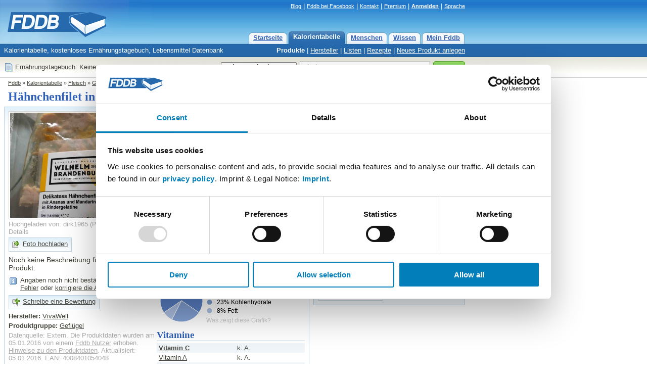

--- FILE ---
content_type: application/javascript
request_url: https://fddb.info/static/raphael/v1/raphael-min.js
body_size: 21743
content:
/*
 * Raphael 1.5.2 - JavaScript Vector Library
 *
 * Copyright (c) 2010 Dmitry Baranovskiy (http://raphaeljs.com)
 * Licensed under the MIT (http://raphaeljs.com/license.html) license.
 */

(function(){function a(){if(a.is(arguments[0],G)){var b=arguments[0],d=bV[m](a,b.splice(0,3+a.is(b[0],E))),e=d.set();for(var g=0,h=b[w];g<h;g++){var i=b[g]||{};c[f](i.type)&&e[L](d[i.type]().attr(i))}return e}return bV[m](a,arguments)}a.version="1.5.2";var b=/[, ]+/,c={circle:1,rect:1,path:1,ellipse:1,text:1,image:1},d=/\{(\d+)\}/g,e="prototype",f="hasOwnProperty",g=document,h=window,i={was:Object[e][f].call(h,"Raphael"),is:h.Raphael},j=function(){this.customAttributes={}},k,l="appendChild",m="apply",n="concat",o="createTouch"in g,p="",q=" ",r=String,s="split",t="click dblclick mousedown mousemove mouseout mouseover mouseup touchstart touchmove touchend orientationchange touchcancel gesturestart gesturechange gestureend"[s](q),u={mousedown:"touchstart",mousemove:"touchmove",mouseup:"touchend"},v="join",w="length",x=r[e].toLowerCase,y=Math,z=y.max,A=y.min,B=y.abs,C=y.pow,D=y.PI,E="number",F="string",G="array",H="toString",I="fill",J=Object[e][H],K={},L="push",M=/^url\(['"]?([^\)]+?)['"]?\)$/i,N=/^\s*((#[a-f\d]{6})|(#[a-f\d]{3})|rgba?\(\s*([\d\.]+%?\s*,\s*[\d\.]+%?\s*,\s*[\d\.]+(?:%?\s*,\s*[\d\.]+)?)%?\s*\)|hsba?\(\s*([\d\.]+(?:deg|\xb0|%)?\s*,\s*[\d\.]+%?\s*,\s*[\d\.]+(?:%?\s*,\s*[\d\.]+)?)%?\s*\)|hsla?\(\s*([\d\.]+(?:deg|\xb0|%)?\s*,\s*[\d\.]+%?\s*,\s*[\d\.]+(?:%?\s*,\s*[\d\.]+)?)%?\s*\))\s*$/i,O={"NaN":1,Infinity:1,"-Infinity":1},P=/^(?:cubic-)?bezier\(([^,]+),([^,]+),([^,]+),([^\)]+)\)/,Q=y.round,R="setAttribute",S=parseFloat,T=parseInt,U=" progid:DXImageTransform.Microsoft",V=r[e].toUpperCase,W={blur:0,"clip-rect":"0 0 1e9 1e9",cursor:"default",cx:0,cy:0,fill:"#fff","fill-opacity":1,font:"10px \"Arial\"","font-family":"\"Arial\"","font-size":"10","font-style":"normal","font-weight":400,gradient:0,height:0,href:"http://raphaeljs.com/",opacity:1,path:"M0,0",r:0,rotation:0,rx:0,ry:0,scale:"1 1",src:"",stroke:"#000","stroke-dasharray":"","stroke-linecap":"butt","stroke-linejoin":"butt","stroke-miterlimit":0,"stroke-opacity":1,"stroke-width":1,target:"_blank","text-anchor":"middle",title:"Raphael",translation:"0 0",width:0,x:0,y:0},X={along:"along",blur:E,"clip-rect":"csv",cx:E,cy:E,fill:"colour","fill-opacity":E,"font-size":E,height:E,opacity:E,path:"path",r:E,rotation:"csv",rx:E,ry:E,scale:"csv",stroke:"colour","stroke-opacity":E,"stroke-width":E,translation:"csv",width:E,x:E,y:E},Y="replace",Z=/^(from|to|\d+%?)$/,$=/\s*,\s*/,_={hs:1,rg:1},ba=/,?([achlmqrstvxz]),?/gi,bb=/([achlmqstvz])[\s,]*((-?\d*\.?\d*(?:e[-+]?\d+)?\s*,?\s*)+)/ig,bc=/(-?\d*\.?\d*(?:e[-+]?\d+)?)\s*,?\s*/ig,bd=/^r(?:\(([^,]+?)\s*,\s*([^\)]+?)\))?/,be=function(a,b){return a.key-b.key};a.type=h.SVGAngle||g.implementation.hasFeature("http://www.w3.org/TR/SVG11/feature#BasicStructure","1.1")?"SVG":"VML";if(a.type=="VML"){var bf=g.createElement("div"),bg;bf.innerHTML="<v:shape adj=\"1\"/>";bg=bf.firstChild;bg.style.behavior="url(#default#VML)";if(!(bg&&typeof bg.adj=="object"))return a.type=null;bf=null}a.svg=!(a.vml=a.type=="VML");j[e]=a[e];k=j[e];a._id=0;a._oid=0;a.fn={};a.is=function(a,b){b=x.call(b);if(b=="finite")return!O[f](+a);return b=="null"&&a===null||b==typeof a||b=="object"&&a===Object(a)||b=="array"&&Array.isArray&&Array.isArray(a)||J.call(a).slice(8,-1).toLowerCase()==b};a.angle=function(b,c,d,e,f,g){{if(f==null){var h=b-d,i=c-e;if(!h&&!i)return 0;return((h<0)*180+y.atan(-i/-h)*180/D+360)%360}return a.angle(b,c,f,g)-a.angle(d,e,f,g)}};a.rad=function(a){return a%360*D/180};a.deg=function(a){return a*180/D%360};a.snapTo=function(b,c,d){d=a.is(d,"finite")?d:10;if(a.is(b,G)){var e=b.length;while(e--)if(B(b[e]-c)<=d)return b[e]}else{b=+b;var f=c%b;if(f<d)return c-f;if(f>b-d)return c-f+b}return c};function bh(){var a=[],b=0;for(;b<32;b++)a[b]=(~(~(y.random()*16)))[H](16);a[12]=4;a[16]=(a[16]&3|8)[H](16);return"r-"+a[v]("")}a.setWindow=function(a){h=a;g=h.document};var bi=function(b){if(a.vml){var c=/^\s+|\s+$/g,d;try{var e=new ActiveXObject("htmlfile");e.write("<body>");e.close();d=e.body}catch(a){d=createPopup().document.body}var f=d.createTextRange();bi=bm(function(a){try{d.style.color=r(a)[Y](c,p);var b=f.queryCommandValue("ForeColor");b=(b&255)<<16|b&65280|(b&16711680)>>>16;return"#"+("000000"+b[H](16)).slice(-6)}catch(a){return"none"}})}else{var h=g.createElement("i");h.title="Raphaël Colour Picker";h.style.display="none";g.body[l](h);bi=bm(function(a){h.style.color=a;return g.defaultView.getComputedStyle(h,p).getPropertyValue("color")})}return bi(b)},bj=function(){return"hsb("+[this.h,this.s,this.b]+")"},bk=function(){return"hsl("+[this.h,this.s,this.l]+")"},bl=function(){return this.hex};a.hsb2rgb=function(b,c,d,e){if(a.is(b,"object")&&"h"in b&&"s"in b&&"b"in b){d=b.b;c=b.s;b=b.h;e=b.o}return a.hsl2rgb(b,c,d/2,e)};a.hsl2rgb=function(b,c,d,e){if(a.is(b,"object")&&"h"in b&&"s"in b&&"l"in b){d=b.l;c=b.s;b=b.h}if(b>1||c>1||d>1){b/=360;c/=100;d/=100}var f={},g=["r","g","b"],h,i,j,k,l,m;if(c){d<0.5?h=d*(1+c):h=d+c-d*c;i=2*d-h;for(var n=0;n<3;n++){j=b+1/3*-(n-1);j<0&&j++;j>1&&j--;j*6<1?f[g[n]]=i+(h-i)*6*j:j*2<1?f[g[n]]=h:j*3<2?f[g[n]]=i+(h-i)*(2/3-j)*6:f[g[n]]=i}}else f={r:d,g:d,b:d};f.r*=255;f.g*=255;f.b*=255;f.hex="#"+(16777216|f.b|f.g<<8|f.r<<16).toString(16).slice(1);a.is(e,"finite")&&(f.opacity=e);f.toString=bl;return f};a.rgb2hsb=function(b,c,d){if(c==null&&a.is(b,"object")&&"r"in b&&"g"in b&&"b"in b){d=b.b;c=b.g;b=b.r}if(c==null&&a.is(b,F)){var e=a.getRGB(b);b=e.r;c=e.g;d=e.b}if(b>1||c>1||d>1){b/=255;c/=255;d/=255}var f=z(b,c,d),g=A(b,c,d),h,i,j=f;{if(g==f)return{h:0,s:0,b:f,toString:bj};var k=f-g;i=k/f;b==f?h=(c-d)/k:c==f?h=2+(d-b)/k:h=4+(b-c)/k;h/=6;h<0&&h++;h>1&&h--}return{h:h,s:i,b:j,toString:bj}};a.rgb2hsl=function(b,c,d){if(c==null&&a.is(b,"object")&&"r"in b&&"g"in b&&"b"in b){d=b.b;c=b.g;b=b.r}if(c==null&&a.is(b,F)){var e=a.getRGB(b);b=e.r;c=e.g;d=e.b}if(b>1||c>1||d>1){b/=255;c/=255;d/=255}var f=z(b,c,d),g=A(b,c,d),h,i,j=(f+g)/2,k;if(g==f)k={h:0,s:0,l:j};else{var l=f-g;i=j<0.5?l/(f+g):l/(2-f-g);b==f?h=(c-d)/l:c==f?h=2+(d-b)/l:h=4+(b-c)/l;h/=6;h<0&&h++;h>1&&h--;k={h:h,s:i,l:j}}k.toString=bk;return k};a._path2string=function(){return this.join(",")[Y](ba,"$1")};function bm(a,b,c){function d(){var g=Array[e].slice.call(arguments,0),h=g[v]("►"),i=d.cache=d.cache||{},j=d.count=d.count||[];if(i[f](h))return c?c(i[h]):i[h];j[w]>=1000&&delete i[j.shift()];j[L](h);i[h]=a[m](b,g);return c?c(i[h]):i[h]}return d}a.getRGB=bm(function(b){if(!b||!(!((b=r(b)).indexOf("-")+1)))return{r:-1,g:-1,b:-1,hex:"none",error:1};if(b=="none")return{r:-1,g:-1,b:-1,hex:"none"};!(_[f](b.toLowerCase().substring(0,2))||b.charAt()=="#")&&(b=bi(b));var c,d,e,g,h,i,j,k=b.match(N);if(k){if(k[2]){g=T(k[2].substring(5),16);e=T(k[2].substring(3,5),16);d=T(k[2].substring(1,3),16)}if(k[3]){g=T((i=k[3].charAt(3))+i,16);e=T((i=k[3].charAt(2))+i,16);d=T((i=k[3].charAt(1))+i,16)}if(k[4]){j=k[4][s]($);d=S(j[0]);j[0].slice(-1)=="%"&&(d*=2.55);e=S(j[1]);j[1].slice(-1)=="%"&&(e*=2.55);g=S(j[2]);j[2].slice(-1)=="%"&&(g*=2.55);k[1].toLowerCase().slice(0,4)=="rgba"&&(h=S(j[3]));j[3]&&j[3].slice(-1)=="%"&&(h/=100)}if(k[5]){j=k[5][s]($);d=S(j[0]);j[0].slice(-1)=="%"&&(d*=2.55);e=S(j[1]);j[1].slice(-1)=="%"&&(e*=2.55);g=S(j[2]);j[2].slice(-1)=="%"&&(g*=2.55);(j[0].slice(-3)=="deg"||j[0].slice(-1)=="°")&&(d/=360);k[1].toLowerCase().slice(0,4)=="hsba"&&(h=S(j[3]));j[3]&&j[3].slice(-1)=="%"&&(h/=100);return a.hsb2rgb(d,e,g,h)}if(k[6]){j=k[6][s]($);d=S(j[0]);j[0].slice(-1)=="%"&&(d*=2.55);e=S(j[1]);j[1].slice(-1)=="%"&&(e*=2.55);g=S(j[2]);j[2].slice(-1)=="%"&&(g*=2.55);(j[0].slice(-3)=="deg"||j[0].slice(-1)=="°")&&(d/=360);k[1].toLowerCase().slice(0,4)=="hsla"&&(h=S(j[3]));j[3]&&j[3].slice(-1)=="%"&&(h/=100);return a.hsl2rgb(d,e,g,h)}k={r:d,g:e,b:g};k.hex="#"+(16777216|g|e<<8|d<<16).toString(16).slice(1);a.is(h,"finite")&&(k.opacity=h);return k}return{r:-1,g:-1,b:-1,hex:"none",error:1}},a);a.getColor=function(a){var b=this.getColor.start=this.getColor.start||{h:0,s:1,b:a||0.75},c=this.hsb2rgb(b.h,b.s,b.b);b.h+=0.075;if(b.h>1){b.h=0;b.s-=0.2;b.s<=0&&(this.getColor.start={h:0,s:1,b:b.b})}return c.hex};a.getColor.reset=function(){delete this.start};a.parsePathString=bm(function(b){if(!b)return null;var c={a:7,c:6,h:1,l:2,m:2,q:4,s:4,t:2,v:1,z:0},d=[];a.is(b,G)&&a.is(b[0],G)&&(d=bo(b));d[w]||r(b)[Y](bb,function(a,b,e){var f=[],g=x.call(b);e[Y](bc,function(a,b){b&&f[L](+b)});if(g=="m"&&f[w]>2){d[L]([b][n](f.splice(0,2)));g="l";b=b=="m"?"l":"L"}while(f[w]>=c[g]){d[L]([b][n](f.splice(0,c[g])));if(!c[g])break}});d[H]=a._path2string;return d});a.findDotsAtSegment=function(a,b,c,d,e,f,g,h,i){var j=1-i,k=C(j,3)*a+C(j,2)*3*i*c+j*3*i*i*e+C(i,3)*g,l=C(j,3)*b+C(j,2)*3*i*d+j*3*i*i*f+C(i,3)*h,m=a+2*i*(c-a)+i*i*(e-2*c+a),n=b+2*i*(d-b)+i*i*(f-2*d+b),o=c+2*i*(e-c)+i*i*(g-2*e+c),p=d+2*i*(f-d)+i*i*(h-2*f+d),q=(1-i)*a+i*c,r=(1-i)*b+i*d,s=(1-i)*e+i*g,t=(1-i)*f+i*h,u=90-y.atan((m-o)/(n-p))*180/D;(m>o||n<p)&&(u+=180);return{x:k,y:l,m:{x:m,y:n},n:{x:o,y:p},start:{x:q,y:r},end:{x:s,y:t},alpha:u}};var bn=bm(function(a){if(!a)return{x:0,y:0,width:0,height:0};a=bw(a);var b=0,c=0,d=[],e=[],f;for(var g=0,h=a[w];g<h;g++){f=a[g];if(f[0]=="M"){b=f[1];c=f[2];d[L](b);e[L](c)}else{var i=bv(b,c,f[1],f[2],f[3],f[4],f[5],f[6]);d=d[n](i.min.x,i.max.x);e=e[n](i.min.y,i.max.y);b=f[5];c=f[6]}}var j=A[m](0,d),k=A[m](0,e);return{x:j,y:k,width:z[m](0,d)-j,height:z[m](0,e)-k}}),bo=function(b){var c=[];if(!a.is(b,G)||!a.is(b&&b[0],G))b=a.parsePathString(b);for(var d=0,e=b[w];d<e;d++){c[d]=[];for(var f=0,g=b[d][w];f<g;f++)c[d][f]=b[d][f]}c[H]=a._path2string;return c},bp=bm(function(b){if(!a.is(b,G)||!a.is(b&&b[0],G))b=a.parsePathString(b);var c=[],d=0,e=0,f=0,g=0,h=0;if(b[0][0]=="M"){d=b[0][1];e=b[0][2];f=d;g=e;h++;c[L](["M",d,e])}for(var i=h,j=b[w];i<j;i++){var k=c[i]=[],l=b[i];if(l[0]!=x.call(l[0])){k[0]=x.call(l[0]);switch(k[0]){case"a":k[1]=l[1];k[2]=l[2];k[3]=l[3];k[4]=l[4];k[5]=l[5];k[6]=+(l[6]-d).toFixed(3);k[7]=+(l[7]-e).toFixed(3);break;case"v":k[1]=+(l[1]-e).toFixed(3);break;case"m":f=l[1];g=l[2];default:for(var m=1,n=l[w];m<n;m++)k[m]=+(l[m]-(m%2?d:e)).toFixed(3)}}else{k=c[i]=[];if(l[0]=="m"){f=l[1]+d;g=l[2]+e}for(var o=0,p=l[w];o<p;o++)c[i][o]=l[o]}var q=c[i][w];switch(c[i][0]){case"z":d=f;e=g;break;case"h":d+=+c[i][q-1];break;case"v":e+=+c[i][q-1];break;default:d+=+c[i][q-2];e+=+c[i][q-1]}}c[H]=a._path2string;return c},0,bo),bq=bm(function(b){if(!a.is(b,G)||!a.is(b&&b[0],G))b=a.parsePathString(b);var c=[],d=0,e=0,f=0,g=0,h=0;if(b[0][0]=="M"){d=+b[0][1];e=+b[0][2];f=d;g=e;h++;c[0]=["M",d,e]}for(var i=h,j=b[w];i<j;i++){var k=c[i]=[],l=b[i];if(l[0]!=V.call(l[0])){k[0]=V.call(l[0]);switch(k[0]){case"A":k[1]=l[1];k[2]=l[2];k[3]=l[3];k[4]=l[4];k[5]=l[5];k[6]=+(l[6]+d);k[7]=+(l[7]+e);break;case"V":k[1]=+l[1]+e;break;case"H":k[1]=+l[1]+d;break;case"M":f=+l[1]+d;g=+l[2]+e;default:for(var m=1,n=l[w];m<n;m++)k[m]=+l[m]+(m%2?d:e)}}else for(var o=0,p=l[w];o<p;o++)c[i][o]=l[o];switch(k[0]){case"Z":d=f;e=g;break;case"H":d=k[1];break;case"V":e=k[1];break;case"M":f=c[i][c[i][w]-2];g=c[i][c[i][w]-1];default:d=c[i][c[i][w]-2];e=c[i][c[i][w]-1]}}c[H]=a._path2string;return c},null,bo),br=function(a,b,c,d){return[a,b,c,d,c,d]},bs=function(a,b,c,d,e,f){var g=1/3,h=2/3;return[g*a+h*c,g*b+h*d,g*e+h*c,g*f+h*d,e,f]},bt=function(a,b,c,d,e,f,g,h,i,j){var k=D*120/180,l=D/180*(+e||0),m=[],o,p=bm(function(a,b,c){var d=a*y.cos(c)-b*y.sin(c),e=a*y.sin(c)+b*y.cos(c);return{x:d,y:e}});if(j){G=j[0];H=j[1];E=j[2];F=j[3]}else{o=p(a,b,-l);a=o.x;b=o.y;o=p(h,i,-l);h=o.x;i=o.y;var q=y.cos(D/180*e),r=y.sin(D/180*e),t=(a-h)/2,u=(b-i)/2,x=t*t/(c*c)+u*u/(d*d);if(x>1){x=y.sqrt(x);c=x*c;d=x*d}var z=c*c,A=d*d,C=(f==g?-1:1)*y.sqrt(B((z*A-z*u*u-A*t*t)/(z*u*u+A*t*t))),E=C*c*u/d+(a+h)/2,F=C*-d*t/c+(b+i)/2,G=y.asin(((b-F)/d).toFixed(9)),H=y.asin(((i-F)/d).toFixed(9));G=a<E?D-G:G;H=h<E?D-H:H;G<0&&(G=D*2+G);H<0&&(H=D*2+H);g&&G>H&&(G=G-D*2);!g&&H>G&&(H=H-D*2)}var I=H-G;if(B(I)>k){var J=H,K=h,L=i;H=G+k*(g&&H>G?1:-1);h=E+c*y.cos(H);i=F+d*y.sin(H);m=bt(h,i,c,d,e,0,g,K,L,[H,J,E,F])}I=H-G;var M=y.cos(G),N=y.sin(G),O=y.cos(H),P=y.sin(H),Q=y.tan(I/4),R=4/3*c*Q,S=4/3*d*Q,T=[a,b],U=[a+R*N,b-S*M],V=[h+R*P,i-S*O],W=[h,i];U[0]=2*T[0]-U[0];U[1]=2*T[1]-U[1];{if(j)return[U,V,W][n](m);m=[U,V,W][n](m)[v]()[s](",");var X=[];for(var Y=0,Z=m[w];Y<Z;Y++)X[Y]=Y%2?p(m[Y-1],m[Y],l).y:p(m[Y],m[Y+1],l).x;return X}},bu=function(a,b,c,d,e,f,g,h,i){var j=1-i;return{x:C(j,3)*a+C(j,2)*3*i*c+j*3*i*i*e+C(i,3)*g,y:C(j,3)*b+C(j,2)*3*i*d+j*3*i*i*f+C(i,3)*h}},bv=bm(function(a,b,c,d,e,f,g,h){var i=e-2*c+a-(g-2*e+c),j=2*(c-a)-2*(e-c),k=a-c,l=(-j+y.sqrt(j*j-4*i*k))/2/i,n=(-j-y.sqrt(j*j-4*i*k))/2/i,o=[b,h],p=[a,g],q;B(l)>"1e12"&&(l=0.5);B(n)>"1e12"&&(n=0.5);if(l>0&&l<1){q=bu(a,b,c,d,e,f,g,h,l);p[L](q.x);o[L](q.y)}if(n>0&&n<1){q=bu(a,b,c,d,e,f,g,h,n);p[L](q.x);o[L](q.y)}i=f-2*d+b-(h-2*f+d);j=2*(d-b)-2*(f-d);k=b-d;l=(-j+y.sqrt(j*j-4*i*k))/2/i;n=(-j-y.sqrt(j*j-4*i*k))/2/i;B(l)>"1e12"&&(l=0.5);B(n)>"1e12"&&(n=0.5);if(l>0&&l<1){q=bu(a,b,c,d,e,f,g,h,l);p[L](q.x);o[L](q.y)}if(n>0&&n<1){q=bu(a,b,c,d,e,f,g,h,n);p[L](q.x);o[L](q.y)}return{min:{x:A[m](0,p),y:A[m](0,o)},max:{x:z[m](0,p),y:z[m](0,o)}}}),bw=bm(function(a,b){var c=bq(a),d=b&&bq(b),e={x:0,y:0,bx:0,by:0,X:0,Y:0,qx:null,qy:null},f={x:0,y:0,bx:0,by:0,X:0,Y:0,qx:null,qy:null},g=function(a,b){var c,d;if(!a)return["C",b.x,b.y,b.x,b.y,b.x,b.y];!(a[0]in{T:1,Q:1})&&(b.qx=b.qy=null);switch(a[0]){case"M":b.X=a[1];b.Y=a[2];break;case"A":a=["C"][n](bt[m](0,[b.x,b.y][n](a.slice(1))));break;case"S":c=b.x+(b.x-(b.bx||b.x));d=b.y+(b.y-(b.by||b.y));a=["C",c,d][n](a.slice(1));break;case"T":b.qx=b.x+(b.x-(b.qx||b.x));b.qy=b.y+(b.y-(b.qy||b.y));a=["C"][n](bs(b.x,b.y,b.qx,b.qy,a[1],a[2]));break;case"Q":b.qx=a[1];b.qy=a[2];a=["C"][n](bs(b.x,b.y,a[1],a[2],a[3],a[4]));break;case"L":a=["C"][n](br(b.x,b.y,a[1],a[2]));break;case"H":a=["C"][n](br(b.x,b.y,a[1],b.y));break;case"V":a=["C"][n](br(b.x,b.y,b.x,a[1]));break;case"Z":a=["C"][n](br(b.x,b.y,b.X,b.Y));break}return a},h=function(a,b){if(a[b][w]>7){a[b].shift();var e=a[b];while(e[w])a.splice(b++,0,["C"][n](e.splice(0,6)));a.splice(b,1);k=z(c[w],d&&d[w]||0)}},i=function(a,b,e,f,g){if(a&&b&&a[g][0]=="M"&&b[g][0]!="M"){b.splice(g,0,["M",f.x,f.y]);e.bx=0;e.by=0;e.x=a[g][1];e.y=a[g][2];k=z(c[w],d&&d[w]||0)}};for(var j=0,k=z(c[w],d&&d[w]||0);j<k;j++){c[j]=g(c[j],e);h(c,j);d&&(d[j]=g(d[j],f));d&&h(d,j);i(c,d,e,f,j);i(d,c,f,e,j);var l=c[j],o=d&&d[j],p=l[w],q=d&&o[w];e.x=l[p-2];e.y=l[p-1];e.bx=S(l[p-4])||e.x;e.by=S(l[p-3])||e.y;f.bx=d&&(S(o[q-4])||f.x);f.by=d&&(S(o[q-3])||f.y);f.x=d&&o[q-2];f.y=d&&o[q-1]}return d?[c,d]:c},null,bo),bx=bm(function(b){var c=[];for(var d=0,e=b[w];d<e;d++){var f={},g=b[d].match(/^([^:]*):?([\d\.]*)/);f.color=a.getRGB(g[1]);if(f.color.error)return null;f.color=f.color.hex;g[2]&&(f.offset=g[2]+"%");c[L](f)}for(d=1,e=c[w]-1;d<e;d++){if(!c[d].offset){var h=S(c[d-1].offset||0),i=0;for(var j=d+1;j<e;j++){if(c[j].offset){i=c[j].offset;break}}if(!i){i=100;j=e}i=S(i);var k=(i-h)/(j-d+1);for(;d<j;d++){h+=k;c[d].offset=h+"%"}}}return c}),by=function(b,c,d,e){var f;if(a.is(b,F)||a.is(b,"object")){f=a.is(b,F)?g.getElementById(b):b;if(f.tagName)return c==null?{container:f,width:f.style.pixelWidth||f.offsetWidth,height:f.style.pixelHeight||f.offsetHeight}:{container:f,width:c,height:d}}else return{container:1,x:b,y:c,width:d,height:e}},bz=function(a,b){var c=this;for(var d in b){if(b[f](d)&&!(d in a))switch(typeof b[d]){case"function":(function(b){a[d]=a===c?b:function(){return b[m](c,arguments)}})(b[d]);break;case"object":a[d]=a[d]||{};bz.call(this,a[d],b[d]);break;default:a[d]=b[d];break}}},bA=function(a,b){a==b.top&&(b.top=a.prev);a==b.bottom&&(b.bottom=a.next);a.next&&(a.next.prev=a.prev);a.prev&&(a.prev.next=a.next)},bB=function(a,b){if(b.top===a)return;bA(a,b);a.next=null;a.prev=b.top;b.top.next=a;b.top=a},bC=function(a,b){if(b.bottom===a)return;bA(a,b);a.next=b.bottom;a.prev=null;b.bottom.prev=a;b.bottom=a},bD=function(a,b,c){bA(a,c);b==c.top&&(c.top=a);b.next&&(b.next.prev=a);a.next=b.next;a.prev=b;b.next=a},bE=function(a,b,c){bA(a,c);b==c.bottom&&(c.bottom=a);b.prev&&(b.prev.next=a);a.prev=b.prev;b.prev=a;a.next=b},bF=function(a){return function(){throw new Error("Raphaël: you are calling to method “"+a+"” of removed object")}};a.pathToRelative=bp;if(a.svg){k.svgns="http://www.w3.org/2000/svg";k.xlink="http://www.w3.org/1999/xlink";Q=function(a){return+a+(~(~a)===a)*0.5};var bG=function(a,b){if(b)for(var c in b)b[f](c)&&a[R](c,r(b[c]));else{a=g.createElementNS(k.svgns,a);a.style.webkitTapHighlightColor="rgba(0,0,0,0)";return a}};a[H]=function(){return"Your browser supports SVG.\nYou are running Raphaël "+this.version};var bH=function(a,b){var c=bG("path");b.canvas&&b.canvas[l](c);var d=new bN(c,b);d.type="path";bK(d,{fill:"none",stroke:"#000",path:a});return d},bI=function(a,b,c){var d="linear",e=0.5,f=0.5,h=a.style;b=r(b)[Y](bd,function(a,b,c){d="radial";if(b&&c){e=S(b);f=S(c);var g=(f>0.5)*2-1;C(e-0.5,2)+C(f-0.5,2)>0.25&&(f=y.sqrt(0.25-C(e-0.5,2))*g+0.5)&&f!=0.5&&(f=f.toFixed(5)-0.00001*g)}return p});b=b[s](/\s*\-\s*/);if(d=="linear"){var i=b.shift();i=-S(i);if(isNaN(i))return null;var j=[0,0,y.cos(i*D/180),y.sin(i*D/180)],k=1/(z(B(j[2]),B(j[3]))||1);j[2]*=k;j[3]*=k;if(j[2]<0){j[0]=-j[2];j[2]=0}if(j[3]<0){j[1]=-j[3];j[3]=0}}var m=bx(b);if(!m)return null;var n=a.getAttribute(I);n=n.match(/^url\(#(.*)\)$/);n&&c.defs.removeChild(g.getElementById(n[1]));var o=bG(d+"Gradient");o.id=bh();bG(o,d=="radial"?{fx:e,fy:f}:{x1:j[0],y1:j[1],x2:j[2],y2:j[3]});c.defs[l](o);for(var q=0,t=m[w];q<t;q++){var u=bG("stop");bG(u,{offset:m[q].offset?m[q].offset:q?"100%":"0%","stop-color":m[q].color||"#fff"});o[l](u)}bG(a,{fill:"url(#"+o.id+")",opacity:1,"fill-opacity":1});h.fill=p;h.opacity=1;h.fillOpacity=1;return 1},bJ=function(b){var c=b.getBBox();bG(b.pattern,{patternTransform:a.format("translate({0},{1})",c.x,c.y)})},bK=function(c,d){var e={"":[0],none:[0],"-":[3,1],".":[1,1],"-.":[3,1,1,1],"-..":[3,1,1,1,1,1],". ":[1,3],"- ":[4,3],"--":[8,3],"- .":[4,3,1,3],"--.":[8,3,1,3],"--..":[8,3,1,3,1,3]},h=c.node,i=c.attrs,j=c.rotate(),k=function(a,b){b=e[x.call(b)];if(b){var c=a.attrs["stroke-width"]||"1",f=({round:c,square:c,butt:0})[a.attrs["stroke-linecap"]||d["stroke-linecap"]]||0,g=[],i=b[w];while(i--)g[i]=b[i]*c+(i%2?1:-1)*f;bG(h,{"stroke-dasharray":g[v](",")})}};d[f]("rotation")&&(j=d.rotation);var m=r(j)[s](b);if(m.length-1){m[1]=+m[1];m[2]=+m[2]}else m=null;S(j)&&c.rotate(0,true);for(var n in d){if(d[f](n)){if(!W[f](n))continue;var o=d[n];i[n]=o;switch(n){case"blur":c.blur(o);break;case"rotation":c.rotate(o,true);break;case"href":case"title":case"target":var t=h.parentNode;if(x.call(t.tagName)!="a"){var u=bG("a");t.insertBefore(u,h);u[l](h);t=u}n=="target"&&o=="blank"?t.setAttributeNS(c.paper.xlink,"show","new"):t.setAttributeNS(c.paper.xlink,n,o);break;case"cursor":h.style.cursor=o;break;case"clip-rect":var y=r(o)[s](b);if(y[w]==4){c.clip&&c.clip.parentNode.parentNode.removeChild(c.clip.parentNode);var z=bG("clipPath"),A=bG("rect");z.id=bh();bG(A,{x:y[0],y:y[1],width:y[2],height:y[3]});z[l](A);c.paper.defs[l](z);bG(h,{"clip-path":"url(#"+z.id+")"});c.clip=A}if(!o){var B=g.getElementById(h.getAttribute("clip-path")[Y](/(^url\(#|\)$)/g,p));B&&B.parentNode.removeChild(B);bG(h,{"clip-path":p});delete c.clip}break;case"path":c.type=="path"&&bG(h,{d:o?i.path=bq(o):"M0,0"});break;case"width":h[R](n,o);if(i.fx){n="x";o=i.x}else break;case"x":i.fx&&(o=-i.x-(i.width||0));case"rx":if(n=="rx"&&c.type=="rect")break;case"cx":m&&(n=="x"||n=="cx")&&(m[1]+=o-i[n]);h[R](n,o);c.pattern&&bJ(c);break;case"height":h[R](n,o);if(i.fy){n="y";o=i.y}else break;case"y":i.fy&&(o=-i.y-(i.height||0));case"ry":if(n=="ry"&&c.type=="rect")break;case"cy":m&&(n=="y"||n=="cy")&&(m[2]+=o-i[n]);h[R](n,o);c.pattern&&bJ(c);break;case"r":c.type=="rect"?bG(h,{rx:o,ry:o}):h[R](n,o);break;case"src":c.type=="image"&&h.setAttributeNS(c.paper.xlink,"href",o);break;case"stroke-width":h.style.strokeWidth=o;h[R](n,o);i["stroke-dasharray"]&&k(c,i["stroke-dasharray"]);break;case"stroke-dasharray":k(c,o);break;case"translation":var C=r(o)[s](b);C[0]=+C[0]||0;C[1]=+C[1]||0;if(m){m[1]+=C[0];m[2]+=C[1]}cz.call(c,C[0],C[1]);break;case"scale":C=r(o)[s](b);c.scale(+C[0]||1,+C[1]||+C[0]||1,isNaN(S(C[2]))?null:+C[2],isNaN(S(C[3]))?null:+C[3]);break;case I:var D=r(o).match(M);if(D){z=bG("pattern");var E=bG("image");z.id=bh();bG(z,{x:0,y:0,patternUnits:"userSpaceOnUse",height:1,width:1});bG(E,{x:0,y:0});E.setAttributeNS(c.paper.xlink,"href",D[1]);z[l](E);var F=g.createElement("img");F.style.cssText="position:absolute;left:-9999em;top-9999em";F.onload=function(){bG(z,{width:this.offsetWidth,height:this.offsetHeight});bG(E,{width:this.offsetWidth,height:this.offsetHeight});g.body.removeChild(this);c.paper.safari()};g.body[l](F);F.src=D[1];c.paper.defs[l](z);h.style.fill="url(#"+z.id+")";bG(h,{fill:"url(#"+z.id+")"});c.pattern=z;c.pattern&&bJ(c);break}var G=a.getRGB(o);if(G.error)if((({circle:1,ellipse:1})[f](c.type)||r(o).charAt()!="r")&&bI(h,o,c.paper)){i.gradient=o;i.fill="none";break}else{delete d.gradient;delete i.gradient;!a.is(i.opacity,"undefined")&&a.is(d.opacity,"undefined")&&bG(h,{opacity:i.opacity});!a.is(i["fill-opacity"],"undefined")&&a.is(d["fill-opacity"],"undefined")&&bG(h,{"fill-opacity":i["fill-opacity"]})}G[f]("opacity")&&bG(h,{"fill-opacity":G.opacity>1?G.opacity/100:G.opacity});case"stroke":G=a.getRGB(o);h[R](n,G.hex);n=="stroke"&&G[f]("opacity")&&bG(h,{"stroke-opacity":G.opacity>1?G.opacity/100:G.opacity});break;case"gradient":(({circle:1,ellipse:1})[f](c.type)||r(o).charAt()!="r")&&bI(h,o,c.paper);break;case"opacity":i.gradient&&!i[f]("stroke-opacity")&&bG(h,{"stroke-opacity":o>1?o/100:o});case"fill-opacity":if(i.gradient){var H=g.getElementById(h.getAttribute(I)[Y](/^url\(#|\)$/g,p));if(H){var J=H.getElementsByTagName("stop");J[J[w]-1][R]("stop-opacity",o)}break}default:n=="font-size"&&(o=T(o,10)+"px");var K=n[Y](/(\-.)/g,function(a){return V.call(a.substring(1))});h.style[K]=o;h[R](n,o);break}}}bM(c,d);m?c.rotate(m.join(q)):S(j)&&c.rotate(j,true)},bL=1.2,bM=function(b,c){if(b.type!="text"||!(c[f]("text")||c[f]("font")||c[f]("font-size")||c[f]("x")||c[f]("y")))return;var d=b.attrs,e=b.node,h=e.firstChild?T(g.defaultView.getComputedStyle(e.firstChild,p).getPropertyValue("font-size"),10):10;if(c[f]("text")){d.text=c.text;while(e.firstChild)e.removeChild(e.firstChild);var i=r(c.text)[s]("\n");for(var j=0,k=i[w];j<k;j++)if(i[j]){var m=bG("tspan");j&&bG(m,{dy:h*bL,x:d.x});m[l](g.createTextNode(i[j]));e[l](m)}}else{i=e.getElementsByTagName("tspan");for(j=0,k=i[w];j<k;j++)j&&bG(i[j],{dy:h*bL,x:d.x})}bG(e,{y:d.y});var n=b.getBBox(),o=d.y-(n.y+n.height/2);o&&a.is(o,"finite")&&bG(e,{y:d.y+o})},bN=function(b,c){var d=0,e=0;this[0]=b;this.id=a._oid++;this.node=b;b.raphael=this;this.paper=c;this.attrs=this.attrs||{};this.transformations=[];this._={tx:0,ty:0,rt:{deg:0,cx:0,cy:0},sx:1,sy:1};!c.bottom&&(c.bottom=this);this.prev=c.top;c.top&&(c.top.next=this);c.top=this;this.next=null},bO=bN[e];bN[e].rotate=function(c,d,e){if(this.removed)return this;if(c==null){if(this._.rt.cx)return[this._.rt.deg,this._.rt.cx,this._.rt.cy][v](q);return this._.rt.deg}var f=this.getBBox();c=r(c)[s](b);if(c[w]-1){d=S(c[1]);e=S(c[2])}c=S(c[0]);d!=null&&d!==false?this._.rt.deg=c:this._.rt.deg+=c;e==null&&(d=null);this._.rt.cx=d;this._.rt.cy=e;d=d==null?f.x+f.width/2:d;e=e==null?f.y+f.height/2:e;if(this._.rt.deg){this.transformations[0]=a.format("rotate({0} {1} {2})",this._.rt.deg,d,e);this.clip&&bG(this.clip,{transform:a.format("rotate({0} {1} {2})",-this._.rt.deg,d,e)})}else{this.transformations[0]=p;this.clip&&bG(this.clip,{transform:p})}bG(this.node,{transform:this.transformations[v](q)});return this};bN[e].hide=function(){!this.removed&&(this.node.style.display="none");return this};bN[e].show=function(){!this.removed&&(this.node.style.display="");return this};bN[e].remove=function(){if(this.removed)return;bA(this,this.paper);this.node.parentNode.removeChild(this.node);for(var a in this)delete this[a];this.removed=true};bN[e].getBBox=function(){if(this.removed)return this;if(this.type=="path")return bn(this.attrs.path);if(this.node.style.display=="none"){this.show();var a=true}var b={};try{b=this.node.getBBox()}catch(a){}finally{b=b||{}}if(this.type=="text"){b={x:b.x,y:Infinity,width:0,height:0};for(var c=0,d=this.node.getNumberOfChars();c<d;c++){var e=this.node.getExtentOfChar(c);e.y<b.y&&(b.y=e.y);e.y+e.height-b.y>b.height&&(b.height=e.y+e.height-b.y);e.x+e.width-b.x>b.width&&(b.width=e.x+e.width-b.x)}}a&&this.hide();return b};bN[e].attr=function(b,c){if(this.removed)return this;if(b==null){var d={};for(var e in this.attrs)this.attrs[f](e)&&(d[e]=this.attrs[e]);this._.rt.deg&&(d.rotation=this.rotate());(this._.sx!=1||this._.sy!=1)&&(d.scale=this.scale());d.gradient&&d.fill=="none"&&(d.fill=d.gradient)&&delete d.gradient;return d}if(c==null&&a.is(b,F)){if(b=="translation")return cz.call(this);if(b=="rotation")return this.rotate();if(b=="scale")return this.scale();if(b==I&&this.attrs.fill=="none"&&this.attrs.gradient)return this.attrs.gradient;return this.attrs[b]}if(c==null&&a.is(b,G)){var g={};for(var h=0,i=b.length;h<i;h++)g[b[h]]=this.attr(b[h]);return g}if(c!=null){var j={};j[b]=c}else b!=null&&a.is(b,"object")&&(j=b);for(var k in this.paper.customAttributes)if(this.paper.customAttributes[f](k)&&j[f](k)&&a.is(this.paper.customAttributes[k],"function")){var l=this.paper.customAttributes[k].apply(this,[][n](j[k]));this.attrs[k]=j[k];for(var m in l)l[f](m)&&(j[m]=l[m])}bK(this,j);return this};bN[e].toFront=function(){if(this.removed)return this;this.node.parentNode[l](this.node);var a=this.paper;a.top!=this&&bB(this,a);return this};bN[e].toBack=function(){if(this.removed)return this;if(this.node.parentNode.firstChild!=this.node){this.node.parentNode.insertBefore(this.node,this.node.parentNode.firstChild);bC(this,this.paper);var a=this.paper}return this};bN[e].insertAfter=function(a){if(this.removed)return this;var b=a.node||a[a.length-1].node;b.nextSibling?b.parentNode.insertBefore(this.node,b.nextSibling):b.parentNode[l](this.node);bD(this,a,this.paper);return this};bN[e].insertBefore=function(a){if(this.removed)return this;var b=a.node||a[0].node;b.parentNode.insertBefore(this.node,b);bE(this,a,this.paper);return this};bN[e].blur=function(a){var b=this;if(+a!==0){var c=bG("filter"),d=bG("feGaussianBlur");b.attrs.blur=a;c.id=bh();bG(d,{stdDeviation:+a||1.5});c.appendChild(d);b.paper.defs.appendChild(c);b._blur=c;bG(b.node,{filter:"url(#"+c.id+")"})}else{if(b._blur){b._blur.parentNode.removeChild(b._blur);delete b._blur;delete b.attrs.blur}b.node.removeAttribute("filter")}};var bP=function(a,b,c,d){var e=bG("circle");a.canvas&&a.canvas[l](e);var f=new bN(e,a);f.attrs={cx:b,cy:c,r:d,fill:"none",stroke:"#000"};f.type="circle";bG(e,f.attrs);return f},bQ=function(a,b,c,d,e,f){var g=bG("rect");a.canvas&&a.canvas[l](g);var h=new bN(g,a);h.attrs={x:b,y:c,width:d,height:e,r:f||0,rx:f||0,ry:f||0,fill:"none",stroke:"#000"};h.type="rect";bG(g,h.attrs);return h},bR=function(a,b,c,d,e){var f=bG("ellipse");a.canvas&&a.canvas[l](f);var g=new bN(f,a);g.attrs={cx:b,cy:c,rx:d,ry:e,fill:"none",stroke:"#000"};g.type="ellipse";bG(f,g.attrs);return g},bS=function(a,b,c,d,e,f){var g=bG("image");bG(g,{x:c,y:d,width:e,height:f,preserveAspectRatio:"none"});g.setAttributeNS(a.xlink,"href",b);a.canvas&&a.canvas[l](g);var h=new bN(g,a);h.attrs={x:c,y:d,width:e,height:f,src:b};h.type="image";return h},bT=function(a,b,c,d){var e=bG("text");bG(e,{x:b,y:c,"text-anchor":"middle"});a.canvas&&a.canvas[l](e);var f=new bN(e,a);f.attrs={x:b,y:c,"text-anchor":"middle",text:d,font:W.font,stroke:"none",fill:"#000"};f.type="text";bK(f,f.attrs);return f},bU=function(a,b){this.width=a||this.width;this.height=b||this.height;this.canvas[R]("width",this.width);this.canvas[R]("height",this.height);return this},bV=function(){var b=by[m](0,arguments),c=b&&b.container,d=b.x,e=b.y,f=b.width,h=b.height;if(!c)throw new Error("SVG container not found.");var i=bG("svg");d=d||0;e=e||0;f=f||512;h=h||342;bG(i,{xmlns:"http://www.w3.org/2000/svg",version:1.1,width:f,height:h});if(c==1){i.style.cssText="position:absolute;left:"+d+"px;top:"+e+"px";g.body[l](i)}else c.firstChild?c.insertBefore(i,c.firstChild):c[l](i);c=new j;c.width=f;c.height=h;c.canvas=i;bz.call(c,c,a.fn);c.clear();return c};k.clear=function(){var a=this.canvas;while(a.firstChild)a.removeChild(a.firstChild);this.bottom=this.top=null;(this.desc=bG("desc"))[l](g.createTextNode("Created with Raphaël"));a[l](this.desc);a[l](this.defs=bG("defs"))};k.remove=function(){this.canvas.parentNode&&this.canvas.parentNode.removeChild(this.canvas);for(var a in this)this[a]=bF(a)}}if(a.vml){var bW={M:"m",L:"l",C:"c",Z:"x",m:"t",l:"r",c:"v",z:"x"},bX=/([clmz]),?([^clmz]*)/gi,bY=/ progid:\S+Blur\([^\)]+\)/g,bZ=/-?[^,\s-]+/g,b$=1000+q+1000,b_=10,ca={path:1,rect:1},cb=function(a){var b=/[ahqstv]/ig,c=bq;r(a).match(b)&&(c=bw);b=/[clmz]/g;if(c==bq&&!r(a).match(b)){var d=r(a)[Y](bX,function(a,b,c){var d=[],e=x.call(b)=="m",f=bW[b];c[Y](bZ,function(a){if(e&&d[w]==2){f+=d+bW[b=="m"?"l":"L"];d=[]}d[L](Q(a*b_))});return f+d});return d}var e=c(a),f,g;d=[];for(var h=0,i=e[w];h<i;h++){f=e[h];g=x.call(e[h][0]);g=="z"&&(g="x");for(var j=1,k=f[w];j<k;j++)g+=Q(f[j]*b_)+(j!=k-1?",":p);d[L](g)}return d[v](q)};a[H]=function(){return"Your browser doesn’t support SVG. Falling down to VML.\nYou are running Raphaël "+this.version};bH=function(a,b){var c=cd("group");c.style.cssText="position:absolute;left:0;top:0;width:"+b.width+"px;height:"+b.height+"px";c.coordsize=b.coordsize;c.coordorigin=b.coordorigin;var d=cd("shape"),e=d.style;e.width=b.width+"px";e.height=b.height+"px";d.coordsize=b$;d.coordorigin=b.coordorigin;c[l](d);var f=new bN(d,c,b),g={fill:"none",stroke:"#000"};a&&(g.path=a);f.type="path";f.path=[];f.Path=p;bK(f,g);b.canvas[l](c);return f};bK=function(c,d){c.attrs=c.attrs||{};var e=c.node,h=c.attrs,i=e.style,j,k=(d.x!=h.x||d.y!=h.y||d.width!=h.width||d.height!=h.height||d.r!=h.r)&&c.type=="rect",m=c;for(var n in d)d[f](n)&&(h[n]=d[n]);if(k){h.path=cc(h.x,h.y,h.width,h.height,h.r);c.X=h.x;c.Y=h.y;c.W=h.width;c.H=h.height}d.href&&(e.href=d.href);d.title&&(e.title=d.title);d.target&&(e.target=d.target);d.cursor&&(i.cursor=d.cursor);"blur"in d&&c.blur(d.blur);if(d.path&&c.type=="path"||k)e.path=cb(h.path);d.rotation!=null&&c.rotate(d.rotation,true);if(d.translation){j=r(d.translation)[s](b);cz.call(c,j[0],j[1]);if(c._.rt.cx!=null){c._.rt.cx+=+j[0];c._.rt.cy+=+j[1];c.setBox(c.attrs,j[0],j[1])}}if(d.scale){j=r(d.scale)[s](b);c.scale(+j[0]||1,+j[1]||+j[0]||1,+j[2]||null,+j[3]||null)}if("clip-rect"in d){var o=r(d["clip-rect"])[s](b);if(o[w]==4){o[2]=+o[2]+ +o[0];o[3]=+o[3]+ +o[1];var q=e.clipRect||g.createElement("div"),t=q.style,u=e.parentNode;t.clip=a.format("rect({1}px {2}px {3}px {0}px)",o);if(!e.clipRect){t.position="absolute";t.top=0;t.left=0;t.width=c.paper.width+"px";t.height=c.paper.height+"px";u.parentNode.insertBefore(q,u);q[l](u);e.clipRect=q}}d["clip-rect"]||e.clipRect&&(e.clipRect.style.clip=p)}c.type=="image"&&d.src&&(e.src=d.src);if(c.type=="image"&&d.opacity){e.filterOpacity=U+".Alpha(opacity="+d.opacity*100+")";i.filter=(e.filterMatrix||p)+(e.filterOpacity||p)}d.font&&(i.font=d.font);d["font-family"]&&(i.fontFamily="\""+d["font-family"][s](",")[0][Y](/^['"]+|['"]+$/g,p)+"\"");d["font-size"]&&(i.fontSize=d["font-size"]);d["font-weight"]&&(i.fontWeight=d["font-weight"]);d["font-style"]&&(i.fontStyle=d["font-style"]);if(d.opacity!=null||d["stroke-width"]!=null||d.fill!=null||d.stroke!=null||d["stroke-width"]!=null||d["stroke-opacity"]!=null||d["fill-opacity"]!=null||d["stroke-dasharray"]!=null||d["stroke-miterlimit"]!=null||d["stroke-linejoin"]!=null||d["stroke-linecap"]!=null){e=c.shape||e;var v=e.getElementsByTagName(I)&&e.getElementsByTagName(I)[0],x=false;!v&&(x=v=cd(I));if("fill-opacity"in d||"opacity"in d){var y=((+h["fill-opacity"]+1||2)-1)*((+h.opacity+1||2)-1)*((+a.getRGB(d.fill).o+1||2)-1);y=A(z(y,0),1);v.opacity=y}d.fill&&(v.on=true);if(v.on==null||d.fill=="none")v.on=false;if(v.on&&d.fill){var B=d.fill.match(M);if(B){v.src=B[1];v.type="tile"}else{v.color=a.getRGB(d.fill).hex;v.src=p;v.type="solid";if(a.getRGB(d.fill).error&&(m.type in{circle:1,ellipse:1}||r(d.fill).charAt()!="r")&&bI(m,d.fill)){h.fill="none";h.gradient=d.fill}}}x&&e[l](v);var C=e.getElementsByTagName("stroke")&&e.getElementsByTagName("stroke")[0],D=false;!C&&(D=C=cd("stroke"));if(d.stroke&&d.stroke!="none"||d["stroke-width"]||d["stroke-opacity"]!=null||d["stroke-dasharray"]||d["stroke-miterlimit"]||d["stroke-linejoin"]||d["stroke-linecap"])C.on=true;(d.stroke=="none"||C.on==null||d.stroke==0||d["stroke-width"]==0)&&(C.on=false);var E=a.getRGB(d.stroke);C.on&&d.stroke&&(C.color=E.hex);y=((+h["stroke-opacity"]+1||2)-1)*((+h.opacity+1||2)-1)*((+E.o+1||2)-1);var F=(S(d["stroke-width"])||1)*0.75;y=A(z(y,0),1);d["stroke-width"]==null&&(F=h["stroke-width"]);d["stroke-width"]&&(C.weight=F);F&&F<1&&(y*=F)&&(C.weight=1);C.opacity=y;d["stroke-linejoin"]&&(C.joinstyle=d["stroke-linejoin"]||"miter");C.miterlimit=d["stroke-miterlimit"]||8;d["stroke-linecap"]&&(C.endcap=d["stroke-linecap"]=="butt"?"flat":d["stroke-linecap"]=="square"?"square":"round");if(d["stroke-dasharray"]){var G={"-":"shortdash",".":"shortdot","-.":"shortdashdot","-..":"shortdashdotdot",". ":"dot","- ":"dash","--":"longdash","- .":"dashdot","--.":"longdashdot","--..":"longdashdotdot"};C.dashstyle=G[f](d["stroke-dasharray"])?G[d["stroke-dasharray"]]:p}D&&e[l](C)}if(m.type=="text"){i=m.paper.span.style;h.font&&(i.font=h.font);h["font-family"]&&(i.fontFamily=h["font-family"]);h["font-size"]&&(i.fontSize=h["font-size"]);h["font-weight"]&&(i.fontWeight=h["font-weight"]);h["font-style"]&&(i.fontStyle=h["font-style"]);m.node.string&&(m.paper.span.innerHTML=r(m.node.string)[Y](/</g,"&#60;")[Y](/&/g,"&#38;")[Y](/\n/g,"<br>"));m.W=h.w=m.paper.span.offsetWidth;m.H=h.h=m.paper.span.offsetHeight;m.X=h.x;m.Y=h.y+Q(m.H/2);switch(h["text-anchor"]){case"start":m.node.style["v-text-align"]="left";m.bbx=Q(m.W/2);break;case"end":m.node.style["v-text-align"]="right";m.bbx=-Q(m.W/2);break;default:m.node.style["v-text-align"]="center";break}}};bI=function(a,b){a.attrs=a.attrs||{};var c=a.attrs,d,e="linear",f=".5 .5";a.attrs.gradient=b;b=r(b)[Y](bd,function(a,b,c){e="radial";if(b&&c){b=S(b);c=S(c);C(b-0.5,2)+C(c-0.5,2)>0.25&&(c=y.sqrt(0.25-C(b-0.5,2))*((c>0.5)*2-1)+0.5);f=b+q+c}return p});b=b[s](/\s*\-\s*/);if(e=="linear"){var g=b.shift();g=-S(g);if(isNaN(g))return null}var h=bx(b);if(!h)return null;a=a.shape||a.node;d=a.getElementsByTagName(I)[0]||cd(I);!d.parentNode&&a.appendChild(d);if(h[w]){d.on=true;d.method="none";d.color=h[0].color;d.color2=h[h[w]-1].color;var i=[];for(var j=0,k=h[w];j<k;j++)h[j].offset&&i[L](h[j].offset+q+h[j].color);d.colors&&(d.colors.value=i[w]?i[v]():"0% "+d.color);if(e=="radial"){d.type="gradientradial";d.focus="100%";d.focussize=f;d.focusposition=f}else{d.type="gradient";d.angle=(270-g)%360}}return 1};bN=function(b,c,d){var e=0,f=0,g=0,h=1;this[0]=b;this.id=a._oid++;this.node=b;b.raphael=this;this.X=0;this.Y=0;this.attrs={};this.Group=c;this.paper=d;this._={tx:0,ty:0,rt:{deg:0},sx:1,sy:1};!d.bottom&&(d.bottom=this);this.prev=d.top;d.top&&(d.top.next=this);d.top=this;this.next=null};bO=bN[e];bO.rotate=function(a,c,d){if(this.removed)return this;if(a==null){if(this._.rt.cx)return[this._.rt.deg,this._.rt.cx,this._.rt.cy][v](q);return this._.rt.deg}a=r(a)[s](b);if(a[w]-1){c=S(a[1]);d=S(a[2])}a=S(a[0]);c!=null?this._.rt.deg=a:this._.rt.deg+=a;d==null&&(c=null);this._.rt.cx=c;this._.rt.cy=d;this.setBox(this.attrs,c,d);this.Group.style.rotation=this._.rt.deg;return this};bO.setBox=function(a,b,c){if(this.removed)return this;var d=this.Group.style,e=this.shape&&this.shape.style||this.node.style;a=a||{};for(var g in a)a[f](g)&&(this.attrs[g]=a[g]);b=b||this._.rt.cx;c=c||this._.rt.cy;var h=this.attrs,i,j,k,l;switch(this.type){case"circle":i=h.cx-h.r;j=h.cy-h.r;k=l=h.r*2;break;case"ellipse":i=h.cx-h.rx;j=h.cy-h.ry;k=h.rx*2;l=h.ry*2;break;case"image":i=+h.x;j=+h.y;k=h.width||0;l=h.height||0;break;case"text":this.textpath.v=["m",Q(h.x),", ",Q(h.y-2),"l",Q(h.x)+1,", ",Q(h.y-2)][v](p);i=h.x-Q(this.W/2);j=h.y-this.H/2;k=this.W;l=this.H;break;case"rect":case"path":if(this.attrs.path){var m=bn(this.attrs.path);i=m.x;j=m.y;k=m.width;l=m.height}else{i=0;j=0;k=this.paper.width;l=this.paper.height}break;default:i=0;j=0;k=this.paper.width;l=this.paper.height;break}b=b==null?i+k/2:b;c=c==null?j+l/2:c;var n=b-this.paper.width/2,o=c-this.paper.height/2,q;d.left!=(q=n+"px")&&(d.left=q);d.top!=(q=o+"px")&&(d.top=q);this.X=ca[f](this.type)?-n:i;this.Y=ca[f](this.type)?-o:j;this.W=k;this.H=l;if(ca[f](this.type)){e.left!=(q=-n*b_+"px")&&(e.left=q);e.top!=(q=-o*b_+"px")&&(e.top=q)}else if(this.type=="text"){e.left!=(q=-n+"px")&&(e.left=q);e.top!=(q=-o+"px")&&(e.top=q)}else{d.width!=(q=this.paper.width+"px")&&(d.width=q);d.height!=(q=this.paper.height+"px")&&(d.height=q);e.left!=(q=i-n+"px")&&(e.left=q);e.top!=(q=j-o+"px")&&(e.top=q);e.width!=(q=k+"px")&&(e.width=q);e.height!=(q=l+"px")&&(e.height=q)}};bO.hide=function(){!this.removed&&(this.Group.style.display="none");return this};bO.show=function(){!this.removed&&(this.Group.style.display="block");return this};bO.getBBox=function(){if(this.removed)return this;if(ca[f](this.type))return bn(this.attrs.path);return{x:this.X+(this.bbx||0),y:this.Y,width:this.W,height:this.H}};bO.remove=function(){if(this.removed)return;bA(this,this.paper);this.node.parentNode.removeChild(this.node);this.Group.parentNode.removeChild(this.Group);this.shape&&this.shape.parentNode.removeChild(this.shape);for(var a in this)delete this[a];this.removed=true};bO.attr=function(b,c){if(this.removed)return this;if(b==null){var d={};for(var e in this.attrs)this.attrs[f](e)&&(d[e]=this.attrs[e]);this._.rt.deg&&(d.rotation=this.rotate());(this._.sx!=1||this._.sy!=1)&&(d.scale=this.scale());d.gradient&&d.fill=="none"&&(d.fill=d.gradient)&&delete d.gradient;return d}if(c==null&&a.is(b,"string")){if(b=="translation")return cz.call(this);if(b=="rotation")return this.rotate();if(b=="scale")return this.scale();if(b==I&&this.attrs.fill=="none"&&this.attrs.gradient)return this.attrs.gradient;return this.attrs[b]}if(this.attrs&&c==null&&a.is(b,G)){var g,h={};for(e=0,g=b[w];e<g;e++)h[b[e]]=this.attr(b[e]);return h}var i;if(c!=null){i={};i[b]=c}c==null&&a.is(b,"object")&&(i=b);if(i){for(var j in this.paper.customAttributes)if(this.paper.customAttributes[f](j)&&i[f](j)&&a.is(this.paper.customAttributes[j],"function")){var k=this.paper.customAttributes[j].apply(this,[][n](i[j]));this.attrs[j]=i[j];for(var l in k)k[f](l)&&(i[l]=k[l])}i.text&&this.type=="text"&&(this.node.string=i.text);bK(this,i);i.gradient&&(({circle:1,ellipse:1})[f](this.type)||r(i.gradient).charAt()!="r")&&bI(this,i.gradient);(!ca[f](this.type)||this._.rt.deg)&&this.setBox(this.attrs)}return this};bO.toFront=function(){!this.removed&&this.Group.parentNode[l](this.Group);this.paper.top!=this&&bB(this,this.paper);return this};bO.toBack=function(){if(this.removed)return this;if(this.Group.parentNode.firstChild!=this.Group){this.Group.parentNode.insertBefore(this.Group,this.Group.parentNode.firstChild);bC(this,this.paper)}return this};bO.insertAfter=function(a){if(this.removed)return this;a.constructor==cC&&(a=a[a.length-1]);a.Group.nextSibling?a.Group.parentNode.insertBefore(this.Group,a.Group.nextSibling):a.Group.parentNode[l](this.Group);bD(this,a,this.paper);return this};bO.insertBefore=function(a){if(this.removed)return this;a.constructor==cC&&(a=a[0]);a.Group.parentNode.insertBefore(this.Group,a.Group);bE(this,a,this.paper);return this};bO.blur=function(b){var c=this.node.runtimeStyle,d=c.filter;d=d.replace(bY,p);if(+b!==0){this.attrs.blur=b;c.filter=d+q+U+".Blur(pixelradius="+(+b||1.5)+")";c.margin=a.format("-{0}px 0 0 -{0}px",Q(+b||1.5))}else{c.filter=d;c.margin=0;delete this.attrs.blur}};bP=function(a,b,c,d){var e=cd("group"),f=cd("oval"),g=f.style;e.style.cssText="position:absolute;left:0;top:0;width:"+a.width+"px;height:"+a.height+"px";e.coordsize=b$;e.coordorigin=a.coordorigin;e[l](f);var h=new bN(f,e,a);h.type="circle";bK(h,{stroke:"#000",fill:"none"});h.attrs.cx=b;h.attrs.cy=c;h.attrs.r=d;h.setBox({x:b-d,y:c-d,width:d*2,height:d*2});a.canvas[l](e);return h};function cc(b,c,d,e,f){return f?a.format("M{0},{1}l{2},0a{3},{3},0,0,1,{3},{3}l0,{5}a{3},{3},0,0,1,{4},{3}l{6},0a{3},{3},0,0,1,{4},{4}l0,{7}a{3},{3},0,0,1,{3},{4}z",b+f,c,d-f*2,f,-f,e-f*2,f*2-d,f*2-e):a.format("M{0},{1}l{2},0,0,{3},{4},0z",b,c,d,e,-d)}bQ=function(a,b,c,d,e,f){var g=cc(b,c,d,e,f),h=a.path(g),i=h.attrs;h.X=i.x=b;h.Y=i.y=c;h.W=i.width=d;h.H=i.height=e;i.r=f;i.path=g;h.type="rect";return h};bR=function(a,b,c,d,e){var f=cd("group"),g=cd("oval"),h=g.style;f.style.cssText="position:absolute;left:0;top:0;width:"+a.width+"px;height:"+a.height+"px";f.coordsize=b$;f.coordorigin=a.coordorigin;f[l](g);var i=new bN(g,f,a);i.type="ellipse";bK(i,{stroke:"#000"});i.attrs.cx=b;i.attrs.cy=c;i.attrs.rx=d;i.attrs.ry=e;i.setBox({x:b-d,y:c-e,width:d*2,height:e*2});a.canvas[l](f);return i};bS=function(a,b,c,d,e,f){var g=cd("group"),h=cd("image");g.style.cssText="position:absolute;left:0;top:0;width:"+a.width+"px;height:"+a.height+"px";g.coordsize=b$;g.coordorigin=a.coordorigin;h.src=b;g[l](h);var i=new bN(h,g,a);i.type="image";i.attrs.src=b;i.attrs.x=c;i.attrs.y=d;i.attrs.w=e;i.attrs.h=f;i.setBox({x:c,y:d,width:e,height:f});a.canvas[l](g);return i};bT=function(b,c,d,e){var f=cd("group"),g=cd("shape"),h=g.style,i=cd("path"),j=i.style,k=cd("textpath");f.style.cssText="position:absolute;left:0;top:0;width:"+b.width+"px;height:"+b.height+"px";f.coordsize=b$;f.coordorigin=b.coordorigin;i.v=a.format("m{0},{1}l{2},{1}",Q(c*10),Q(d*10),Q(c*10)+1);i.textpathok=true;h.width=b.width;h.height=b.height;k.string=r(e);k.on=true;g[l](k);g[l](i);f[l](g);var m=new bN(k,f,b);m.shape=g;m.textpath=i;m.type="text";m.attrs.text=e;m.attrs.x=c;m.attrs.y=d;m.attrs.w=1;m.attrs.h=1;bK(m,{font:W.font,stroke:"none",fill:"#000"});m.setBox();b.canvas[l](f);return m};bU=function(a,b){var c=this.canvas.style;a==+a&&(a+="px");b==+b&&(b+="px");c.width=a;c.height=b;c.clip="rect(0 "+a+" "+b+" 0)";return this};var cd;g.createStyleSheet().addRule(".rvml","behavior:url(#default#VML)");try{!g.namespaces.rvml&&g.namespaces.add("rvml","urn:schemas-microsoft-com:vml");cd=function(a){return g.createElement("<rvml:"+a+" class=\"rvml\">")}}catch(a){cd=function(a){return g.createElement("<"+a+" xmlns=\"urn:schemas-microsoft.com:vml\" class=\"rvml\">")}}bV=function(){var b=by[m](0,arguments),c=b.container,d=b.height,e,f=b.width,h=b.x,i=b.y;if(!c)throw new Error("VML container not found.");var k=new j,n=k.canvas=g.createElement("div"),o=n.style;h=h||0;i=i||0;f=f||512;d=d||342;f==+f&&(f+="px");d==+d&&(d+="px");k.width=1000;k.height=1000;k.coordsize=b_*1000+q+b_*1000;k.coordorigin="0 0";k.span=g.createElement("span");k.span.style.cssText="position:absolute;left:-9999em;top:-9999em;padding:0;margin:0;line-height:1;display:inline;";n[l](k.span);o.cssText=a.format("top:0;left:0;width:{0};height:{1};display:inline-block;position:relative;clip:rect(0 {0} {1} 0);overflow:hidden",f,d);if(c==1){g.body[l](n);o.left=h+"px";o.top=i+"px";o.position="absolute"}else c.firstChild?c.insertBefore(n,c.firstChild):c[l](n);bz.call(k,k,a.fn);return k};k.clear=function(){this.canvas.innerHTML=p;this.span=g.createElement("span");this.span.style.cssText="position:absolute;left:-9999em;top:-9999em;padding:0;margin:0;line-height:1;display:inline;";this.canvas[l](this.span);this.bottom=this.top=null};k.remove=function(){this.canvas.parentNode.removeChild(this.canvas);for(var a in this)this[a]=bF(a);return true}}var ce=navigator.userAgent.match(/Version\\x2f(.*?)\s/);navigator.vendor=="Apple Computer, Inc."&&(ce&&ce[1]<4||navigator.platform.slice(0,2)=="iP")?k.safari=function(){var a=this.rect(-99,-99,this.width+99,this.height+99).attr({stroke:"none"});h.setTimeout(function(){a.remove()})}:k.safari=function(){};var cf=function(){this.returnValue=false},cg=function(){return this.originalEvent.preventDefault()},ch=function(){this.cancelBubble=true},ci=function(){return this.originalEvent.stopPropagation()},cj=(function(){{if(g.addEventListener)return function(a,b,c,d){var e=o&&u[b]?u[b]:b,g=function(e){if(o&&u[f](b))for(var g=0,h=e.targetTouches&&e.targetTouches.length;g<h;g++){if(e.targetTouches[g].target==a){var i=e;e=e.targetTouches[g];e.originalEvent=i;e.preventDefault=cg;e.stopPropagation=ci;break}}return c.call(d,e)};a.addEventListener(e,g,false);return function(){a.removeEventListener(e,g,false);return true}};if(g.attachEvent)return function(a,b,c,d){var e=function(a){a=a||h.event;a.preventDefault=a.preventDefault||cf;a.stopPropagation=a.stopPropagation||ch;return c.call(d,a)};a.attachEvent("on"+b,e);var f=function(){a.detachEvent("on"+b,e);return true};return f}}})(),ck=[],cl=function(a){var b=a.clientX,c=a.clientY,d=g.documentElement.scrollTop||g.body.scrollTop,e=g.documentElement.scrollLeft||g.body.scrollLeft,f,h=ck.length;while(h--){f=ck[h];if(o){var i=a.touches.length,j;while(i--){j=a.touches[i];if(j.identifier==f.el._drag.id){b=j.clientX;c=j.clientY;(a.originalEvent?a.originalEvent:a).preventDefault();break}}}else a.preventDefault();b+=e;c+=d;f.move&&f.move.call(f.move_scope||f.el,b-f.el._drag.x,c-f.el._drag.y,b,c,a)}},cm=function(b){a.unmousemove(cl).unmouseup(cm);var c=ck.length,d;while(c--){d=ck[c];d.el._drag={};d.end&&d.end.call(d.end_scope||d.start_scope||d.move_scope||d.el,b)}ck=[]};for(var cn=t[w];cn--;)(function(b){a[b]=bN[e][b]=function(c,d){if(a.is(c,"function")){this.events=this.events||[];this.events.push({name:b,f:c,unbind:cj(this.shape||this.node||g,b,c,d||this)})}return this};a["un"+b]=bN[e]["un"+b]=function(a){var c=this.events,d=c[w];while(d--)if(c[d].name==b&&c[d].f==a){c[d].unbind();c.splice(d,1);!c.length&&delete this.events;return this}return this}})(t[cn]);bO.hover=function(a,b,c,d){return this.mouseover(a,c).mouseout(b,d||c)};bO.unhover=function(a,b){return this.unmouseover(a).unmouseout(b)};bO.drag=function(b,c,d,e,f,h){this._drag={};this.mousedown(function(i){(i.originalEvent||i).preventDefault();var j=g.documentElement.scrollTop||g.body.scrollTop,k=g.documentElement.scrollLeft||g.body.scrollLeft;this._drag.x=i.clientX+k;this._drag.y=i.clientY+j;this._drag.id=i.identifier;c&&c.call(f||e||this,i.clientX+k,i.clientY+j,i);!ck.length&&a.mousemove(cl).mouseup(cm);ck.push({el:this,move:b,end:d,move_scope:e,start_scope:f,end_scope:h})});return this};bO.undrag=function(b,c,d){var e=ck.length;while(e--)ck[e].el==this&&(ck[e].move==b&&ck[e].end==d)&&ck.splice(e++,1);!ck.length&&a.unmousemove(cl).unmouseup(cm)};k.circle=function(a,b,c){return bP(this,a||0,b||0,c||0)};k.rect=function(a,b,c,d,e){return bQ(this,a||0,b||0,c||0,d||0,e||0)};k.ellipse=function(a,b,c,d){return bR(this,a||0,b||0,c||0,d||0)};k.path=function(b){b&&!a.is(b,F)&&!a.is(b[0],G)&&(b+=p);return bH(a.format[m](a,arguments),this)};k.image=function(a,b,c,d,e){return bS(this,a||"about:blank",b||0,c||0,d||0,e||0)};k.text=function(a,b,c){return bT(this,a||0,b||0,r(c))};k.set=function(a){arguments[w]>1&&(a=Array[e].splice.call(arguments,0,arguments[w]));return new cC(a)};k.setSize=bU;k.top=k.bottom=null;k.raphael=a;function co(){return this.x+q+this.y}bO.resetScale=function(){if(this.removed)return this;this._.sx=1;this._.sy=1;this.attrs.scale="1 1"};bO.scale=function(a,b,c,d){if(this.removed)return this;if(a==null&&b==null)return{x:this._.sx,y:this._.sy,toString:co};b=b||a;!(+b)&&(b=a);var e,f,g,h,i=this.attrs;if(a!=0){var j=this.getBBox(),k=j.x+j.width/2,l=j.y+j.height/2,m=B(a/this._.sx),o=B(b/this._.sy);c=+c||c==0?c:k;d=+d||d==0?d:l;var r=this._.sx>0,s=this._.sy>0,t=~(~(a/B(a))),u=~(~(b/B(b))),x=m*t,y=o*u,z=this.node.style,A=c+B(k-c)*x*(k>c==r?1:-1),C=d+B(l-d)*y*(l>d==s?1:-1),D=a*t>b*u?o:m;switch(this.type){case"rect":case"image":var E=i.width*m,F=i.height*o;this.attr({height:F,r:i.r*D,width:E,x:A-E/2,y:C-F/2});break;case"circle":case"ellipse":this.attr({rx:i.rx*m,ry:i.ry*o,r:i.r*D,cx:A,cy:C});break;case"text":this.attr({x:A,y:C});break;case"path":var G=bp(i.path),H=true,I=r?x:m,J=s?y:o;for(var K=0,L=G[w];K<L;K++){var M=G[K],N=V.call(M[0]);{if(N=="M"&&H)continue;H=false}if(N=="A"){M[G[K][w]-2]*=I;M[G[K][w]-1]*=J;M[1]*=m;M[2]*=o;M[5]=+(t+u?!(!(+M[5])):!(+M[5]))}else if(N=="H")for(var O=1,P=M[w];O<P;O++)M[O]*=I;else if(N=="V")for(O=1,P=M[w];O<P;O++)M[O]*=J;else for(O=1,P=M[w];O<P;O++)M[O]*=O%2?I:J}var Q=bn(G);e=A-Q.x-Q.width/2;f=C-Q.y-Q.height/2;G[0][1]+=e;G[0][2]+=f;this.attr({path:G});break}if(this.type in{text:1,image:1}&&(t!=1||u!=1))if(this.transformations){this.transformations[2]="scale("[n](t,",",u,")");this.node[R]("transform",this.transformations[v](q));e=t==-1?-i.x-(E||0):i.x;f=u==-1?-i.y-(F||0):i.y;this.attr({x:e,y:f});i.fx=t-1;i.fy=u-1}else{this.node.filterMatrix=U+".Matrix(M11="[n](t,", M12=0, M21=0, M22=",u,", Dx=0, Dy=0, sizingmethod='auto expand', filtertype='bilinear')");z.filter=(this.node.filterMatrix||p)+(this.node.filterOpacity||p)}else if(this.transformations){this.transformations[2]=p;this.node[R]("transform",this.transformations[v](q));i.fx=0;i.fy=0}else{this.node.filterMatrix=p;z.filter=(this.node.filterMatrix||p)+(this.node.filterOpacity||p)}i.scale=[a,b,c,d][v](q);this._.sx=a;this._.sy=b}return this};bO.clone=function(){if(this.removed)return null;var a=this.attr();delete a.scale;delete a.translation;return this.paper[this.type]().attr(a)};var cp={},cq=function(b,c,d,e,f,g,h,i,j){var k=0,l=100,m=[b,c,d,e,f,g,h,i].join(),n=cp[m],o,p;!n&&(cp[m]=n={data:[]});n.timer&&clearTimeout(n.timer);n.timer=setTimeout(function(){delete cp[m]},2000);if(j!=null){var q=cq(b,c,d,e,f,g,h,i);l=~(~q)*10}for(var r=0;r<l+1;r++){if(n.data[j]>r)p=n.data[r*l];else{p=a.findDotsAtSegment(b,c,d,e,f,g,h,i,r/l);n.data[r]=p}r&&(k+=C(C(o.x-p.x,2)+C(o.y-p.y,2),0.5));if(j!=null&&k>=j)return p;o=p}if(j==null)return k},cr=function(b,c){return function(d,e,f){d=bw(d);var g,h,i,j,k="",l={},m,n=0;for(var o=0,p=d.length;o<p;o++){i=d[o];if(i[0]=="M"){g=+i[1];h=+i[2]}else{j=cq(g,h,i[1],i[2],i[3],i[4],i[5],i[6]);if(n+j>e){if(c&&!l.start){m=cq(g,h,i[1],i[2],i[3],i[4],i[5],i[6],e-n);k+=["C",m.start.x,m.start.y,m.m.x,m.m.y,m.x,m.y];if(f)return k;l.start=k;k=["M",m.x,m.y+"C",m.n.x,m.n.y,m.end.x,m.end.y,i[5],i[6]][v]();n+=j;g=+i[5];h=+i[6];continue}if(!b&&!c){m=cq(g,h,i[1],i[2],i[3],i[4],i[5],i[6],e-n);return{x:m.x,y:m.y,alpha:m.alpha}}}n+=j;g=+i[5];h=+i[6]}k+=i}l.end=k;m=b?n:c?l:a.findDotsAtSegment(g,h,i[1],i[2],i[3],i[4],i[5],i[6],1);m.alpha&&(m={x:m.x,y:m.y,alpha:m.alpha});return m}},cs=cr(1),ct=cr(),cu=cr(0,1);bO.getTotalLength=function(){if(this.type!="path")return;if(this.node.getTotalLength)return this.node.getTotalLength();return cs(this.attrs.path)};bO.getPointAtLength=function(a){if(this.type!="path")return;return ct(this.attrs.path,a)};bO.getSubpath=function(a,b){if(this.type!="path")return;if(B(this.getTotalLength()-b)<"1e-6")return cu(this.attrs.path,a).end;var c=cu(this.attrs.path,b,1);return a?cu(c,a).end:c};a.easing_formulas={linear:function(a){return a},"<":function(a){return C(a,3)},">":function(a){return C(a-1,3)+1},"<>":function(a){a=a*2;if(a<1)return C(a,3)/2;a-=2;return(C(a,3)+2)/2},backIn:function(a){var b=1.70158;return a*a*((b+1)*a-b)},backOut:function(a){a=a-1;var b=1.70158;return a*a*((b+1)*a+b)+1},elastic:function(a){if(a==0||a==1)return a;var b=0.3,c=b/4;return C(2,-10*a)*y.sin((a-c)*(2*D)/b)+1},bounce:function(a){var b=7.5625,c=2.75,d;if(a<1/c)d=b*a*a;else if(a<2/c){a-=1.5/c;d=b*a*a+0.75}else if(a<2.5/c){a-=2.25/c;d=b*a*a+0.9375}else{a-=2.625/c;d=b*a*a+0.984375}return d}};var cv=[],cw=function(){var b=+(new Date);for(var c=0;c<cv[w];c++){var d=cv[c];if(d.stop||d.el.removed)continue;var e=b-d.start,g=d.ms,h=d.easing,i=d.from,j=d.diff,k=d.to,l=d.t,m=d.el,n={},o;if(e<g){var r=h(e/g);for(var s in i)if(i[f](s)){switch(X[s]){case"along":o=r*g*j[s];k.back&&(o=k.len-o);var t=ct(k[s],o);m.translate(j.sx-j.x||0,j.sy-j.y||0);j.x=t.x;j.y=t.y;m.translate(t.x-j.sx,t.y-j.sy);k.rot&&m.rotate(j.r+t.alpha,t.x,t.y);break;case E:o=+i[s]+r*g*j[s];break;case"colour":o="rgb("+[cy(Q(i[s].r+r*g*j[s].r)),cy(Q(i[s].g+r*g*j[s].g)),cy(Q(i[s].b+r*g*j[s].b))][v](",")+")";break;case"path":o=[];for(var u=0,x=i[s][w];u<x;u++){o[u]=[i[s][u][0]];for(var y=1,z=i[s][u][w];y<z;y++)o[u][y]=+i[s][u][y]+r*g*j[s][u][y];o[u]=o[u][v](q)}o=o[v](q);break;case"csv":switch(s){case"translation":var A=r*g*j[s][0]-l.x,B=r*g*j[s][1]-l.y;l.x+=A;l.y+=B;o=A+q+B;break;case"rotation":o=+i[s][0]+r*g*j[s][0];i[s][1]&&(o+=","+i[s][1]+","+i[s][2]);break;case"scale":o=[+i[s][0]+r*g*j[s][0],+i[s][1]+r*g*j[s][1],2 in k[s]?k[s][2]:p,3 in k[s]?k[s][3]:p][v](q);break;case"clip-rect":o=[];u=4;while(u--)o[u]=+i[s][u]+r*g*j[s][u];break}break;default:var C=[].concat(i[s]);o=[];u=m.paper.customAttributes[s].length;while(u--)o[u]=+C[u]+r*g*j[s][u];break}n[s]=o}m.attr(n);m._run&&m._run.call(m)}else{if(k.along){t=ct(k.along,k.len*!k.back);m.translate(j.sx-(j.x||0)+t.x-j.sx,j.sy-(j.y||0)+t.y-j.sy);k.rot&&m.rotate(j.r+t.alpha,t.x,t.y)}(l.x||l.y)&&m.translate(-l.x,-l.y);k.scale&&(k.scale+=p);m.attr(k);cv.splice(c--,1)}}a.svg&&m&&m.paper&&m.paper.safari();cv[w]&&setTimeout(cw)},cx=function(b,c,d,e,f){var g=d-e;c.timeouts.push(setTimeout(function(){a.is(f,"function")&&f.call(c);c.animate(b,g,b.easing)},e))},cy=function(a){return z(A(a,255),0)},cz=function(a,b){if(a==null)return{x:this._.tx,y:this._.ty,toString:co};this._.tx+=+a;this._.ty+=+b;switch(this.type){case"circle":case"ellipse":this.attr({cx:+a+this.attrs.cx,cy:+b+this.attrs.cy});break;case"rect":case"image":case"text":this.attr({x:+a+this.attrs.x,y:+b+this.attrs.y});break;case"path":var c=bp(this.attrs.path);c[0][1]+=+a;c[0][2]+=+b;this.attr({path:c});break}return this};bO.animateWith=function(a,b,c,d,e){for(var f=0,g=cv.length;f<g;f++)cv[f].el.id==a.id&&(b.start=cv[f].start);return this.animate(b,c,d,e)};bO.animateAlong=cA();bO.animateAlongBack=cA(1);function cA(b){return function(c,d,e,f){var g={back:b};a.is(e,"function")?f=e:g.rot=e;c&&c.constructor==bN&&(c=c.attrs.path);c&&(g.along=c);return this.animate(g,d,f)}}function cB(a,b,c,d,e,f){var g=3*b,h=3*(d-b)-g,i=1-g-h,j=3*c,k=3*(e-c)-j,l=1-j-k;function m(a){return((i*a+h)*a+g)*a}function n(a,b){var c=o(a,b);return((l*c+k)*c+j)*c}function o(a,b){var c,d,e,f,j,k;for(e=a,k=0;k<8;k++){f=m(e)-a;if(B(f)<b)return e;j=(3*i*e+2*h)*e+g;if(B(j)<0.000001)break;e=e-f/j}c=0;d=1;e=a;if(e<c)return c;if(e>d)return d;while(c<d){f=m(e);if(B(f-a)<b)return e;a>f?c=e:d=e;e=(d-c)/2+c}return e}return n(a,1/(200*f))}bO.onAnimation=function(a){this._run=a||0;return this};bO.animate=function(c,d,e,g){var h=this;h.timeouts=h.timeouts||[];if(a.is(e,"function")||!e)g=e||null;if(h.removed){g&&g.call(h);return h}var i={},j={},k=false,l={};for(var m in c)if(c[f](m)){if(X[f](m)||h.paper.customAttributes[f](m)){k=true;i[m]=h.attr(m);i[m]==null&&(i[m]=W[m]);j[m]=c[m];switch(X[m]){case"along":var n=cs(c[m]),o=ct(c[m],n*!(!c.back)),p=h.getBBox();l[m]=n/d;l.tx=p.x;l.ty=p.y;l.sx=o.x;l.sy=o.y;j.rot=c.rot;j.back=c.back;j.len=n;c.rot&&(l.r=S(h.rotate())||0);break;case E:l[m]=(j[m]-i[m])/d;break;case"colour":i[m]=a.getRGB(i[m]);var q=a.getRGB(j[m]);l[m]={r:(q.r-i[m].r)/d,g:(q.g-i[m].g)/d,b:(q.b-i[m].b)/d};break;case"path":var t=bw(i[m],j[m]);i[m]=t[0];var u=t[1];l[m]=[];for(var v=0,x=i[m][w];v<x;v++){l[m][v]=[0];for(var y=1,z=i[m][v][w];y<z;y++)l[m][v][y]=(u[v][y]-i[m][v][y])/d}break;case"csv":var A=r(c[m])[s](b),B=r(i[m])[s](b);switch(m){case"translation":i[m]=[0,0];l[m]=[A[0]/d,A[1]/d];break;case"rotation":i[m]=B[1]==A[1]&&B[2]==A[2]?B:[0,A[1],A[2]];l[m]=[(A[0]-i[m][0])/d,0,0];break;case"scale":c[m]=A;i[m]=r(i[m])[s](b);l[m]=[(A[0]-i[m][0])/d,(A[1]-i[m][1])/d,0,0];break;case"clip-rect":i[m]=r(i[m])[s](b);l[m]=[];v=4;while(v--)l[m][v]=(A[v]-i[m][v])/d;break}j[m]=A;break;default:A=[].concat(c[m]);B=[].concat(i[m]);l[m]=[];v=h.paper.customAttributes[m][w];while(v--)l[m][v]=((A[v]||0)-(B[v]||0))/d;break}}}if(k){var G=a.easing_formulas[e];if(!G){G=r(e).match(P);if(G&&G[w]==5){var H=G;G=function(a){return cB(a,+H[1],+H[2],+H[3],+H[4],d)}}else G=function(a){return a}}cv.push({start:c.start||+(new Date),ms:d,easing:G,from:i,diff:l,to:j,el:h,t:{x:0,y:0}});a.is(g,"function")&&(h._ac=setTimeout(function(){g.call(h)},d));cv[w]==1&&setTimeout(cw)}else{var C=[],D;for(var F in c)if(c[f](F)&&Z.test(F)){m={value:c[F]};F=="from"&&(F=0);F=="to"&&(F=100);m.key=T(F,10);C.push(m)}C.sort(be);C[0].key&&C.unshift({key:0,value:h.attrs});for(v=0,x=C[w];v<x;v++)cx(C[v].value,h,d/100*C[v].key,d/100*(C[v-1]&&C[v-1].key||0),C[v-1]&&C[v-1].value.callback);D=C[C[w]-1].value.callback;D&&h.timeouts.push(setTimeout(function(){D.call(h)},d))}return this};bO.stop=function(){for(var a=0;a<cv.length;a++)cv[a].el.id==this.id&&cv.splice(a--,1);for(a=0,ii=this.timeouts&&this.timeouts.length;a<ii;a++)clearTimeout(this.timeouts[a]);this.timeouts=[];clearTimeout(this._ac);delete this._ac;return this};bO.translate=function(a,b){return this.attr({translation:a+" "+b})};bO[H]=function(){return"Raphaël’s object"};a.ae=cv;var cC=function(a){this.items=[];this[w]=0;this.type="set";if(a)for(var b=0,c=a[w];b<c;b++){if(a[b]&&(a[b].constructor==bN||a[b].constructor==cC)){this[this.items[w]]=this.items[this.items[w]]=a[b];this[w]++}}};cC[e][L]=function(){var a,b;for(var c=0,d=arguments[w];c<d;c++){a=arguments[c];if(a&&(a.constructor==bN||a.constructor==cC)){b=this.items[w];this[b]=this.items[b]=a;this[w]++}}return this};cC[e].pop=function(){delete this[this[w]--];return this.items.pop()};for(var cD in bO)bO[f](cD)&&(cC[e][cD]=(function(a){return function(){for(var b=0,c=this.items[w];b<c;b++)this.items[b][a][m](this.items[b],arguments);return this}})(cD));cC[e].attr=function(b,c){if(b&&a.is(b,G)&&a.is(b[0],"object"))for(var d=0,e=b[w];d<e;d++)this.items[d].attr(b[d]);else for(var f=0,g=this.items[w];f<g;f++)this.items[f].attr(b,c);return this};cC[e].animate=function(b,c,d,e){(a.is(d,"function")||!d)&&(e=d||null);var f=this.items[w],g=f,h,i=this,j;e&&(j=function(){!(--f)&&e.call(i)});d=a.is(d,F)?d:j;h=this.items[--g].animate(b,c,d,j);while(g--)this.items[g]&&!this.items[g].removed&&this.items[g].animateWith(h,b,c,d,j);return this};cC[e].insertAfter=function(a){var b=this.items[w];while(b--)this.items[b].insertAfter(a);return this};cC[e].getBBox=function(){var a=[],b=[],c=[],d=[];for(var e=this.items[w];e--;){var f=this.items[e].getBBox();a[L](f.x);b[L](f.y);c[L](f.x+f.width);d[L](f.y+f.height)}a=A[m](0,a);b=A[m](0,b);return{x:a,y:b,width:z[m](0,c)-a,height:z[m](0,d)-b}};cC[e].clone=function(a){a=new cC;for(var b=0,c=this.items[w];b<c;b++)a[L](this.items[b].clone());return a};a.registerFont=function(a){if(!a.face)return a;this.fonts=this.fonts||{};var b={w:a.w,face:{},glyphs:{}},c=a.face["font-family"];for(var d in a.face)a.face[f](d)&&(b.face[d]=a.face[d]);this.fonts[c]?this.fonts[c][L](b):this.fonts[c]=[b];if(!a.svg){b.face["units-per-em"]=T(a.face["units-per-em"],10);for(var e in a.glyphs)if(a.glyphs[f](e)){var g=a.glyphs[e];b.glyphs[e]={w:g.w,k:{},d:g.d&&"M"+g.d[Y](/[mlcxtrv]/g,function(a){return({l:"L",c:"C",x:"z",t:"m",r:"l",v:"c"})[a]||"M"})+"z"};if(g.k)for(var h in g.k)g[f](h)&&(b.glyphs[e].k[h]=g.k[h])}}return a};k.getFont=function(b,c,d,e){e=e||"normal";d=d||"normal";c=+c||({normal:400,bold:700,lighter:300,bolder:800})[c]||400;if(!a.fonts)return;var g=a.fonts[b];if(!g){var h=new RegExp("(^|\\s)"+b[Y](/[^\w\d\s+!~.:_-]/g,p)+"(\\s|$)","i");for(var i in a.fonts)if(a.fonts[f](i)){if(h.test(i)){g=a.fonts[i];break}}}var j;if(g)for(var k=0,l=g[w];k<l;k++){j=g[k];if(j.face["font-weight"]==c&&(j.face["font-style"]==d||!j.face["font-style"])&&j.face["font-stretch"]==e)break}return j};k.print=function(c,d,e,f,g,h,i){h=h||"middle";i=z(A(i||0,1),-1);var j=this.set(),k=r(e)[s](p),l=0,m=p,n;a.is(f,e)&&(f=this.getFont(f));if(f){n=(g||16)/f.face["units-per-em"];var o=f.face.bbox.split(b),q=+o[0],t=+o[1]+(h=="baseline"?o[3]-o[1]+ +f.face.descent:(o[3]-o[1])/2);for(var u=0,v=k[w];u<v;u++){var x=u&&f.glyphs[k[u-1]]||{},y=f.glyphs[k[u]];l+=u?(x.w||f.w)+(x.k&&x.k[k[u]]||0)+f.w*i:0;y&&y.d&&j[L](this.path(y.d).attr({fill:"#000",stroke:"none",translation:[l,0]}))}j.scale(n,n,q,t).translate(c-q,d-t)}return j};a.format=function(b,c){var e=a.is(c,G)?[0][n](c):arguments;b&&a.is(b,F)&&e[w]-1&&(b=b[Y](d,function(a,b){return e[++b]==null?p:e[b]}));return b||p};a.ninja=function(){i.was?h.Raphael=i.is:delete Raphael;return a};a.el=bO;a.st=cC[e];i.was?h.Raphael=a:Raphael=a})()